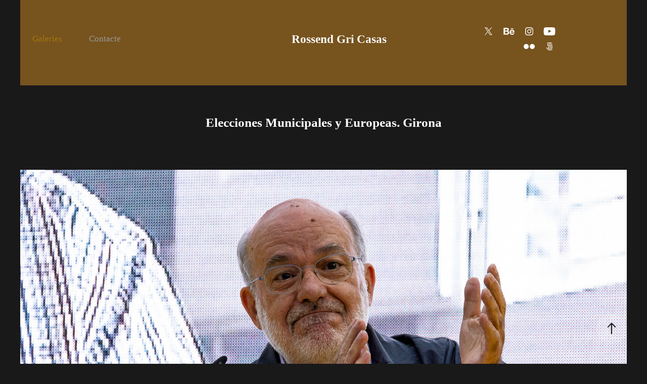

--- FILE ---
content_type: text/html; charset=utf-8
request_url: https://rossendgri28.myportfolio.com/elecciones-municipales-y-europeas-girona
body_size: 13743
content:
<!DOCTYPE HTML>
<html lang="en-US">
<head>
  <meta charset="UTF-8" />
  <meta name="viewport" content="width=device-width, initial-scale=1" />
      <meta name="keywords"  content="Girona,Catalonia,Fotografia" />
      <meta name="description"  content="Llum als ulls i força al braç - Joan Maragall" />
      <meta name="twitter:card"  content="summary_large_image" />
      <meta name="twitter:site"  content="@AdobePortfolio" />
      <meta  property="og:title" content="Rossend Gri  Casas - Elecciones Municipales y Europeas. Girona" />
      <meta  property="og:description" content="Llum als ulls i força al braç - Joan Maragall" />
      <meta  property="og:image" content="https://cdn.myportfolio.com/5c80612f78c3b1c8841cff35a1d484fb/1e98ebf1-c871-467d-b2f3-e5b80ef448bc_rwc_399x0x850x637x850.jpg?h=4e69005547e66f0136070c866b7d5574" />
        <link rel="icon" href="https://cdn.myportfolio.com/5c80612f78c3b1c8841cff35a1d484fb/89cea4b0-d46e-43de-b04f-e5bceb16bff0_carw_1x1x32.jpg?h=824ec74bebd17b5a533a25e9459d8e63" />
      <link rel="stylesheet" href="/dist/css/main.css" type="text/css" />
      <link rel="stylesheet" href="https://cdn.myportfolio.com/5c80612f78c3b1c8841cff35a1d484fb/717829a48b5fad64747b7bf2f577ae731768268288.css?h=359ebcf64a817e0fde7aa807576a0c92" type="text/css" />
    <link rel="canonical" href="https://rossendgri28.myportfolio.com/elecciones-municipales-y-europeas-girona" />
      <title>Rossend Gri  Casas - Elecciones Municipales y Europeas. Girona</title>
    <script type="text/javascript" src="//use.typekit.net/ik/[base64].js?cb=35f77bfb8b50944859ea3d3804e7194e7a3173fb" async onload="
    try {
      window.Typekit.load();
    } catch (e) {
      console.warn('Typekit not loaded.');
    }
    "></script>
</head>
  <body class="transition-enabled">  <div class='page-background-video page-background-video-with-panel'>
  </div>
  <div class="js-responsive-nav">
    <div class="responsive-nav has-social">
      <div class="responsive-nav__contents">
        <div class="close-responsive-click-area js-close-responsive-nav">
          <div class="close-responsive-button"></div>
        </div>
            <nav class="nav-container" data-hover-hint="nav" data-hover-hint-placement="bottom-start">
                <div class="gallery-title"><a href="/work" >Galeries</a></div>
      <div class="page-title">
        <a href="/contact" >Contacte</a>
      </div>
            </nav>
          <div class="social pf-nav-social" data-context="theme.nav" data-hover-hint="navSocialIcons" data-hover-hint-placement="bottom-start">
            <ul>
                    <li>
                      <a href="https://twitter.com/ROGRCA" target="_blank">
                        <svg xmlns="http://www.w3.org/2000/svg" xmlns:xlink="http://www.w3.org/1999/xlink" version="1.1" x="0px" y="0px" viewBox="-8 -3 35 24" xml:space="preserve" class="icon"><path d="M10.4 7.4 16.9 0h-1.5L9.7 6.4 5.2 0H0l6.8 9.7L0 17.4h1.5l5.9-6.8 4.7 6.8h5.2l-6.9-10ZM8.3 9.8l-.7-1-5.5-7.6h2.4l4.4 6.2.7 1 5.7 8h-2.4L8.3 9.8Z"/></svg>
                      </a>
                    </li>
                    <li>
                      <a href="https://www.behance.net/rossendgri737f" target="_blank">
                        <svg id="Layer_1" data-name="Layer 1" xmlns="http://www.w3.org/2000/svg" viewBox="0 0 30 24" class="icon"><path id="path-1" d="M18.83,14.38a2.78,2.78,0,0,0,.65,1.9,2.31,2.31,0,0,0,1.7.59,2.31,2.31,0,0,0,1.38-.41,1.79,1.79,0,0,0,.71-0.87h2.31a4.48,4.48,0,0,1-1.71,2.53,5,5,0,0,1-2.78.76,5.53,5.53,0,0,1-2-.37,4.34,4.34,0,0,1-1.55-1,4.77,4.77,0,0,1-1-1.63,6.29,6.29,0,0,1,0-4.13,4.83,4.83,0,0,1,1-1.64A4.64,4.64,0,0,1,19.09,9a4.86,4.86,0,0,1,2-.4A4.5,4.5,0,0,1,23.21,9a4.36,4.36,0,0,1,1.5,1.3,5.39,5.39,0,0,1,.84,1.86,7,7,0,0,1,.18,2.18h-6.9Zm3.67-3.24A1.94,1.94,0,0,0,21,10.6a2.26,2.26,0,0,0-1,.22,2,2,0,0,0-.66.54,1.94,1.94,0,0,0-.35.69,3.47,3.47,0,0,0-.12.65h4.29A2.75,2.75,0,0,0,22.5,11.14ZM18.29,6h5.36V7.35H18.29V6ZM13.89,17.7a4.4,4.4,0,0,1-1.51.7,6.44,6.44,0,0,1-1.73.22H4.24V5.12h6.24a7.7,7.7,0,0,1,1.73.17,3.67,3.67,0,0,1,1.33.56,2.6,2.6,0,0,1,.86,1,3.74,3.74,0,0,1,.3,1.58,3,3,0,0,1-.46,1.7,3.33,3.33,0,0,1-1.35,1.12,3.19,3.19,0,0,1,1.82,1.26,3.79,3.79,0,0,1,.59,2.17,3.79,3.79,0,0,1-.39,1.77A3.24,3.24,0,0,1,13.89,17.7ZM11.72,8.19a1.25,1.25,0,0,0-.45-0.47,1.88,1.88,0,0,0-.64-0.24,5.5,5.5,0,0,0-.76-0.05H7.16v3.16h3a2,2,0,0,0,1.28-.38A1.43,1.43,0,0,0,11.89,9,1.73,1.73,0,0,0,11.72,8.19ZM11.84,13a2.39,2.39,0,0,0-1.52-.45H7.16v3.73h3.11a3.61,3.61,0,0,0,.82-0.09A2,2,0,0,0,11.77,16a1.39,1.39,0,0,0,.47-0.54,1.85,1.85,0,0,0,.17-0.88A1.77,1.77,0,0,0,11.84,13Z"/></svg>
                      </a>
                    </li>
                    <li>
                      <a href="https://www.instagram.com/rossendgricasas/" target="_blank">
                        <svg version="1.1" id="Layer_1" xmlns="http://www.w3.org/2000/svg" xmlns:xlink="http://www.w3.org/1999/xlink" viewBox="0 0 30 24" style="enable-background:new 0 0 30 24;" xml:space="preserve" class="icon">
                        <g>
                          <path d="M15,5.4c2.1,0,2.4,0,3.2,0c0.8,0,1.2,0.2,1.5,0.3c0.4,0.1,0.6,0.3,0.9,0.6c0.3,0.3,0.5,0.5,0.6,0.9
                            c0.1,0.3,0.2,0.7,0.3,1.5c0,0.8,0,1.1,0,3.2s0,2.4,0,3.2c0,0.8-0.2,1.2-0.3,1.5c-0.1,0.4-0.3,0.6-0.6,0.9c-0.3,0.3-0.5,0.5-0.9,0.6
                            c-0.3,0.1-0.7,0.2-1.5,0.3c-0.8,0-1.1,0-3.2,0s-2.4,0-3.2,0c-0.8,0-1.2-0.2-1.5-0.3c-0.4-0.1-0.6-0.3-0.9-0.6
                            c-0.3-0.3-0.5-0.5-0.6-0.9c-0.1-0.3-0.2-0.7-0.3-1.5c0-0.8,0-1.1,0-3.2s0-2.4,0-3.2c0-0.8,0.2-1.2,0.3-1.5c0.1-0.4,0.3-0.6,0.6-0.9
                            c0.3-0.3,0.5-0.5,0.9-0.6c0.3-0.1,0.7-0.2,1.5-0.3C12.6,5.4,12.9,5.4,15,5.4 M15,4c-2.2,0-2.4,0-3.3,0c-0.9,0-1.4,0.2-1.9,0.4
                            c-0.5,0.2-1,0.5-1.4,0.9C7.9,5.8,7.6,6.2,7.4,6.8C7.2,7.3,7.1,7.9,7,8.7C7,9.6,7,9.8,7,12s0,2.4,0,3.3c0,0.9,0.2,1.4,0.4,1.9
                            c0.2,0.5,0.5,1,0.9,1.4c0.4,0.4,0.9,0.7,1.4,0.9c0.5,0.2,1.1,0.3,1.9,0.4c0.9,0,1.1,0,3.3,0s2.4,0,3.3,0c0.9,0,1.4-0.2,1.9-0.4
                            c0.5-0.2,1-0.5,1.4-0.9c0.4-0.4,0.7-0.9,0.9-1.4c0.2-0.5,0.3-1.1,0.4-1.9c0-0.9,0-1.1,0-3.3s0-2.4,0-3.3c0-0.9-0.2-1.4-0.4-1.9
                            c-0.2-0.5-0.5-1-0.9-1.4c-0.4-0.4-0.9-0.7-1.4-0.9c-0.5-0.2-1.1-0.3-1.9-0.4C17.4,4,17.2,4,15,4L15,4L15,4z"/>
                          <path d="M15,7.9c-2.3,0-4.1,1.8-4.1,4.1s1.8,4.1,4.1,4.1s4.1-1.8,4.1-4.1S17.3,7.9,15,7.9L15,7.9z M15,14.7c-1.5,0-2.7-1.2-2.7-2.7
                            c0-1.5,1.2-2.7,2.7-2.7s2.7,1.2,2.7,2.7C17.7,13.5,16.5,14.7,15,14.7L15,14.7z"/>
                          <path d="M20.2,7.7c0,0.5-0.4,1-1,1s-1-0.4-1-1s0.4-1,1-1S20.2,7.2,20.2,7.7L20.2,7.7z"/>
                        </g>
                        </svg>
                      </a>
                    </li>
                    <li>
                      <a href="https://www.youtube.com/user/rossendgri" target="_blank">
                        <svg xmlns="http://www.w3.org/2000/svg" xmlns:xlink="http://www.w3.org/1999/xlink" version="1.1" id="Layer_1" viewBox="0 0 30 24" xml:space="preserve" class="icon"><path d="M26.15 16.54c0 0-0.22 1.57-0.9 2.26c-0.87 0.91-1.84 0.91-2.28 0.96C19.78 20 15 20 15 20 s-5.91-0.05-7.74-0.23c-0.51-0.09-1.64-0.07-2.51-0.97c-0.68-0.69-0.91-2.26-0.91-2.26s-0.23-1.84-0.23-3.68v-1.73 c0-1.84 0.23-3.68 0.23-3.68s0.22-1.57 0.91-2.26c0.87-0.91 1.83-0.91 2.28-0.96C10.22 4 15 4 15 4H15c0 0 4.8 0 8 0.2 c0.44 0.1 1.4 0.1 2.3 0.96c0.68 0.7 0.9 2.3 0.9 2.26s0.23 1.8 0.2 3.68v1.73C26.38 14.7 26.1 16.5 26.1 16.54z M12.65 8.56l0 6.39l6.15-3.18L12.65 8.56z"/></svg>
                      </a>
                    </li>
                    <li>
                      <a href="https://www.flickr.com/photos/rossendgricasas/" target="_blank">
                        <svg version="1.1" id="Layer_1" xmlns="http://www.w3.org/2000/svg" xmlns:xlink="http://www.w3.org/1999/xlink" viewBox="0 0 30 24" style="enable-background:new 0 0 30 24;" xml:space="preserve" class="icon"><circle cx="9" cy="12" r="5"/><circle cx="21" cy="12" r="5"/></svg>
                      </a>
                    </li>
                    <li>
                      <a href="https://500px.com/p/rossendgricasas2?view=photos" target="_blank">
                        <svg version="1.1" id="Layer_1" xmlns="http://www.w3.org/2000/svg" xmlns:xlink="http://www.w3.org/1999/xlink" x="0px" y="0px" viewBox="0 0 30 24" style="enable-background:new 0 0 30 24;" xml:space="preserve" class="icon">
                        <path d="M11,14.5c0,0,0.1,0.2,0.1,0.4c0.3,0.6,0.6,1.2,1.1,1.7c0.5,0.5,1,0.9,1.7,1.1c0.6,0.3,1.3,0.4,2,0.4c0.7,0,1.4-0.1,2-0.4
                          c0.6-0.3,1.2-0.6,1.7-1.1c0.5-0.5,0.9-1,1.1-1.7c0.3-0.6,0.4-1.3,0.4-2c0-0.7-0.1-1.4-0.4-2c-0.3-0.6-0.6-1.2-1.1-1.7
                          c-0.5-0.5-1-0.9-1.7-1.1c-0.6-0.3-1.3-0.4-2-0.4c-0.7,0-1.4,0.1-2.1,0.4c-0.5,0.2-1.4,0.8-1.9,1.3l0,0V5l7.2,0
                          c0.3,0,0.3-0.4,0.3-0.5c0-0.1,0-0.5-0.3-0.5l-7.8,0C11.2,4,11,4.2,11,4.3v6.1c0,0.2,0.2,0.3,0.5,0.4c0.4,0.1,0.5,0,0.7-0.2l0,0
                          c0.2-0.2,0.7-0.8,0.7-0.8c0.8-0.8,1.9-1.3,3-1.3c1.1,0,2.2,0.4,3,1.3c0.8,0.8,1.3,1.9,1.3,3c0,1.1-0.4,2.2-1.2,3
                          c-0.8,0.8-1.9,1.3-3,1.3c-0.8,0-1.5-0.2-2.2-0.6l0-3.7c0-0.5,0.2-1,0.6-1.4c0.4-0.5,1-0.7,1.6-0.7c0.6,0,1.2,0.2,1.6,0.6
                          c0.4,0.4,0.6,0.9,0.6,1.5c0,1.2-1,2.2-2.2,2.2c-0.2,0-0.7-0.1-0.7-0.1c-0.2-0.1-0.4,0.3-0.4,0.4c-0.1,0.4,0.1,0.5,0.1,0.5
                          c0.4,0.1,0.7,0.1,1,0.1c1.7,0,3.2-1.4,3.2-3.2c0-1.7-1.4-3.1-3.2-3.1c-0.9,0-1.7,0.3-2.3,0.9c-0.6,0.6-0.9,1.3-0.9,2.1l0,0
                          c0,0.1,0,2.3,0,3l0,0c-0.3-0.4-0.7-0.9-0.9-1.5c-0.1-0.2-0.3-0.2-0.5-0.1C11.2,14.2,10.9,14.3,11,14.5L11,14.5z M14.7,13.6
                          c0,0.1,0.1,0.2,0.2,0.3l0,0c0.1,0.1,0.2,0.1,0.3,0.1c0.1,0,0.1,0,0.1,0c0,0,0.5-0.5,0.6-0.6l0.6,0.6c0.1,0.1,0.1,0.1,0.2,0.1
                          c0.1,0,0.2-0.1,0.3-0.2c0.2-0.2,0.1-0.4,0.1-0.4l-0.6-0.6l0.6-0.6c0.1-0.1,0-0.3-0.1-0.4c-0.2-0.2-0.3-0.2-0.4-0.1l-0.6,0.6
                          l-0.6-0.6c0,0-0.1,0-0.1,0c-0.1,0-0.2,0.1-0.3,0.2c-0.2,0.2-0.2,0.3-0.1,0.4l0.6,0.6l-0.6,0.6C14.7,13.5,14.7,13.6,14.7,13.6z
                           M16,5.7c-0.9,0-1.9,0.2-2.7,0.5c-0.1,0-0.1,0.1-0.1,0.2c0,0.1,0,0.2,0.1,0.3c0,0.1,0.2,0.4,0.4,0.3c0.8-0.3,1.6-0.4,2.3-0.4
                          c0.9,0,1.7,0.2,2.5,0.5c0.6,0.3,1.2,0.6,1.8,1.2c0,0,0.1,0.1,0.1,0.1c0.1,0,0.2-0.1,0.3-0.2C20.9,8,21,7.8,20.9,7.6
                          c-0.6-0.6-1.3-1-2.1-1.4C17.9,5.9,16.9,5.7,16,5.7z M21,17.3L21,17.3c-0.1-0.1-0.2-0.2-0.3-0.2c-0.1,0-0.2,0-0.2,0.1l-0.1,0.1
                          c-0.6,0.6-1.3,1-2,1.4c-0.8,0.3-1.6,0.5-2.5,0.5c-0.9,0-1.7-0.2-2.5-0.5c-0.8-0.3-1.4-0.8-2-1.4c-0.6-0.6-1.1-1.3-1.4-2
                          c-0.3-0.7-0.4-1.2-0.4-1.4c0,0,0,0,0,0c0-0.2-0.2-0.2-0.5-0.2c-0.1,0-0.5,0.1-0.4,0.3l0,0C8.9,14.5,9,15,9.3,15.6
                          c0.4,0.9,0.9,1.6,1.6,2.3c0.7,0.7,1.4,1.2,2.3,1.6C14,19.8,15,20,16,20c1,0,1.9-0.2,2.8-0.6c0.9-0.4,1.6-0.9,2.3-1.6
                          c0,0,0,0,0.1-0.1C21.2,17.7,21.3,17.6,21,17.3z"/>
                        </svg>
                      </a>
                    </li>
            </ul>
          </div>
      </div>
    </div>
  </div>
  <div class="site-wrap cfix">
    <div class="site-container">
      <div class="site-content e2e-site-content">
          <header class="site-header js-site-header " data-context="theme.nav" data-hover-hint="nav" data-hover-hint-placement="top-start">
              <nav class="nav-container" data-hover-hint="nav" data-hover-hint-placement="bottom-start">
                <div class="gallery-title"><a href="/work" >Galeries</a></div>
      <div class="page-title">
        <a href="/contact" >Contacte</a>
      </div>
              </nav>
              <div class="logo-wrap" data-context="theme.logo.header" data-hover-hint="logo" data-hover-hint-placement="bottom-start">
                <div class="logo e2e-site-logo-text logo-text  ">
                    <a href="/contact" class="preserve-whitespace">Rossend Gri Casas</a>

                </div>
              </div>
              <div class="social pf-nav-social" data-context="theme.nav" data-hover-hint="navSocialIcons" data-hover-hint-placement="bottom-start">
                <ul>
                        <li>
                          <a href="https://twitter.com/ROGRCA" target="_blank">
                            <svg xmlns="http://www.w3.org/2000/svg" xmlns:xlink="http://www.w3.org/1999/xlink" version="1.1" x="0px" y="0px" viewBox="-8 -3 35 24" xml:space="preserve" class="icon"><path d="M10.4 7.4 16.9 0h-1.5L9.7 6.4 5.2 0H0l6.8 9.7L0 17.4h1.5l5.9-6.8 4.7 6.8h5.2l-6.9-10ZM8.3 9.8l-.7-1-5.5-7.6h2.4l4.4 6.2.7 1 5.7 8h-2.4L8.3 9.8Z"/></svg>
                          </a>
                        </li>
                        <li>
                          <a href="https://www.behance.net/rossendgri737f" target="_blank">
                            <svg id="Layer_1" data-name="Layer 1" xmlns="http://www.w3.org/2000/svg" viewBox="0 0 30 24" class="icon"><path id="path-1" d="M18.83,14.38a2.78,2.78,0,0,0,.65,1.9,2.31,2.31,0,0,0,1.7.59,2.31,2.31,0,0,0,1.38-.41,1.79,1.79,0,0,0,.71-0.87h2.31a4.48,4.48,0,0,1-1.71,2.53,5,5,0,0,1-2.78.76,5.53,5.53,0,0,1-2-.37,4.34,4.34,0,0,1-1.55-1,4.77,4.77,0,0,1-1-1.63,6.29,6.29,0,0,1,0-4.13,4.83,4.83,0,0,1,1-1.64A4.64,4.64,0,0,1,19.09,9a4.86,4.86,0,0,1,2-.4A4.5,4.5,0,0,1,23.21,9a4.36,4.36,0,0,1,1.5,1.3,5.39,5.39,0,0,1,.84,1.86,7,7,0,0,1,.18,2.18h-6.9Zm3.67-3.24A1.94,1.94,0,0,0,21,10.6a2.26,2.26,0,0,0-1,.22,2,2,0,0,0-.66.54,1.94,1.94,0,0,0-.35.69,3.47,3.47,0,0,0-.12.65h4.29A2.75,2.75,0,0,0,22.5,11.14ZM18.29,6h5.36V7.35H18.29V6ZM13.89,17.7a4.4,4.4,0,0,1-1.51.7,6.44,6.44,0,0,1-1.73.22H4.24V5.12h6.24a7.7,7.7,0,0,1,1.73.17,3.67,3.67,0,0,1,1.33.56,2.6,2.6,0,0,1,.86,1,3.74,3.74,0,0,1,.3,1.58,3,3,0,0,1-.46,1.7,3.33,3.33,0,0,1-1.35,1.12,3.19,3.19,0,0,1,1.82,1.26,3.79,3.79,0,0,1,.59,2.17,3.79,3.79,0,0,1-.39,1.77A3.24,3.24,0,0,1,13.89,17.7ZM11.72,8.19a1.25,1.25,0,0,0-.45-0.47,1.88,1.88,0,0,0-.64-0.24,5.5,5.5,0,0,0-.76-0.05H7.16v3.16h3a2,2,0,0,0,1.28-.38A1.43,1.43,0,0,0,11.89,9,1.73,1.73,0,0,0,11.72,8.19ZM11.84,13a2.39,2.39,0,0,0-1.52-.45H7.16v3.73h3.11a3.61,3.61,0,0,0,.82-0.09A2,2,0,0,0,11.77,16a1.39,1.39,0,0,0,.47-0.54,1.85,1.85,0,0,0,.17-0.88A1.77,1.77,0,0,0,11.84,13Z"/></svg>
                          </a>
                        </li>
                        <li>
                          <a href="https://www.instagram.com/rossendgricasas/" target="_blank">
                            <svg version="1.1" id="Layer_1" xmlns="http://www.w3.org/2000/svg" xmlns:xlink="http://www.w3.org/1999/xlink" viewBox="0 0 30 24" style="enable-background:new 0 0 30 24;" xml:space="preserve" class="icon">
                            <g>
                              <path d="M15,5.4c2.1,0,2.4,0,3.2,0c0.8,0,1.2,0.2,1.5,0.3c0.4,0.1,0.6,0.3,0.9,0.6c0.3,0.3,0.5,0.5,0.6,0.9
                                c0.1,0.3,0.2,0.7,0.3,1.5c0,0.8,0,1.1,0,3.2s0,2.4,0,3.2c0,0.8-0.2,1.2-0.3,1.5c-0.1,0.4-0.3,0.6-0.6,0.9c-0.3,0.3-0.5,0.5-0.9,0.6
                                c-0.3,0.1-0.7,0.2-1.5,0.3c-0.8,0-1.1,0-3.2,0s-2.4,0-3.2,0c-0.8,0-1.2-0.2-1.5-0.3c-0.4-0.1-0.6-0.3-0.9-0.6
                                c-0.3-0.3-0.5-0.5-0.6-0.9c-0.1-0.3-0.2-0.7-0.3-1.5c0-0.8,0-1.1,0-3.2s0-2.4,0-3.2c0-0.8,0.2-1.2,0.3-1.5c0.1-0.4,0.3-0.6,0.6-0.9
                                c0.3-0.3,0.5-0.5,0.9-0.6c0.3-0.1,0.7-0.2,1.5-0.3C12.6,5.4,12.9,5.4,15,5.4 M15,4c-2.2,0-2.4,0-3.3,0c-0.9,0-1.4,0.2-1.9,0.4
                                c-0.5,0.2-1,0.5-1.4,0.9C7.9,5.8,7.6,6.2,7.4,6.8C7.2,7.3,7.1,7.9,7,8.7C7,9.6,7,9.8,7,12s0,2.4,0,3.3c0,0.9,0.2,1.4,0.4,1.9
                                c0.2,0.5,0.5,1,0.9,1.4c0.4,0.4,0.9,0.7,1.4,0.9c0.5,0.2,1.1,0.3,1.9,0.4c0.9,0,1.1,0,3.3,0s2.4,0,3.3,0c0.9,0,1.4-0.2,1.9-0.4
                                c0.5-0.2,1-0.5,1.4-0.9c0.4-0.4,0.7-0.9,0.9-1.4c0.2-0.5,0.3-1.1,0.4-1.9c0-0.9,0-1.1,0-3.3s0-2.4,0-3.3c0-0.9-0.2-1.4-0.4-1.9
                                c-0.2-0.5-0.5-1-0.9-1.4c-0.4-0.4-0.9-0.7-1.4-0.9c-0.5-0.2-1.1-0.3-1.9-0.4C17.4,4,17.2,4,15,4L15,4L15,4z"/>
                              <path d="M15,7.9c-2.3,0-4.1,1.8-4.1,4.1s1.8,4.1,4.1,4.1s4.1-1.8,4.1-4.1S17.3,7.9,15,7.9L15,7.9z M15,14.7c-1.5,0-2.7-1.2-2.7-2.7
                                c0-1.5,1.2-2.7,2.7-2.7s2.7,1.2,2.7,2.7C17.7,13.5,16.5,14.7,15,14.7L15,14.7z"/>
                              <path d="M20.2,7.7c0,0.5-0.4,1-1,1s-1-0.4-1-1s0.4-1,1-1S20.2,7.2,20.2,7.7L20.2,7.7z"/>
                            </g>
                            </svg>
                          </a>
                        </li>
                        <li>
                          <a href="https://www.youtube.com/user/rossendgri" target="_blank">
                            <svg xmlns="http://www.w3.org/2000/svg" xmlns:xlink="http://www.w3.org/1999/xlink" version="1.1" id="Layer_1" viewBox="0 0 30 24" xml:space="preserve" class="icon"><path d="M26.15 16.54c0 0-0.22 1.57-0.9 2.26c-0.87 0.91-1.84 0.91-2.28 0.96C19.78 20 15 20 15 20 s-5.91-0.05-7.74-0.23c-0.51-0.09-1.64-0.07-2.51-0.97c-0.68-0.69-0.91-2.26-0.91-2.26s-0.23-1.84-0.23-3.68v-1.73 c0-1.84 0.23-3.68 0.23-3.68s0.22-1.57 0.91-2.26c0.87-0.91 1.83-0.91 2.28-0.96C10.22 4 15 4 15 4H15c0 0 4.8 0 8 0.2 c0.44 0.1 1.4 0.1 2.3 0.96c0.68 0.7 0.9 2.3 0.9 2.26s0.23 1.8 0.2 3.68v1.73C26.38 14.7 26.1 16.5 26.1 16.54z M12.65 8.56l0 6.39l6.15-3.18L12.65 8.56z"/></svg>
                          </a>
                        </li>
                        <li>
                          <a href="https://www.flickr.com/photos/rossendgricasas/" target="_blank">
                            <svg version="1.1" id="Layer_1" xmlns="http://www.w3.org/2000/svg" xmlns:xlink="http://www.w3.org/1999/xlink" viewBox="0 0 30 24" style="enable-background:new 0 0 30 24;" xml:space="preserve" class="icon"><circle cx="9" cy="12" r="5"/><circle cx="21" cy="12" r="5"/></svg>
                          </a>
                        </li>
                        <li>
                          <a href="https://500px.com/p/rossendgricasas2?view=photos" target="_blank">
                            <svg version="1.1" id="Layer_1" xmlns="http://www.w3.org/2000/svg" xmlns:xlink="http://www.w3.org/1999/xlink" x="0px" y="0px" viewBox="0 0 30 24" style="enable-background:new 0 0 30 24;" xml:space="preserve" class="icon">
                            <path d="M11,14.5c0,0,0.1,0.2,0.1,0.4c0.3,0.6,0.6,1.2,1.1,1.7c0.5,0.5,1,0.9,1.7,1.1c0.6,0.3,1.3,0.4,2,0.4c0.7,0,1.4-0.1,2-0.4
                              c0.6-0.3,1.2-0.6,1.7-1.1c0.5-0.5,0.9-1,1.1-1.7c0.3-0.6,0.4-1.3,0.4-2c0-0.7-0.1-1.4-0.4-2c-0.3-0.6-0.6-1.2-1.1-1.7
                              c-0.5-0.5-1-0.9-1.7-1.1c-0.6-0.3-1.3-0.4-2-0.4c-0.7,0-1.4,0.1-2.1,0.4c-0.5,0.2-1.4,0.8-1.9,1.3l0,0V5l7.2,0
                              c0.3,0,0.3-0.4,0.3-0.5c0-0.1,0-0.5-0.3-0.5l-7.8,0C11.2,4,11,4.2,11,4.3v6.1c0,0.2,0.2,0.3,0.5,0.4c0.4,0.1,0.5,0,0.7-0.2l0,0
                              c0.2-0.2,0.7-0.8,0.7-0.8c0.8-0.8,1.9-1.3,3-1.3c1.1,0,2.2,0.4,3,1.3c0.8,0.8,1.3,1.9,1.3,3c0,1.1-0.4,2.2-1.2,3
                              c-0.8,0.8-1.9,1.3-3,1.3c-0.8,0-1.5-0.2-2.2-0.6l0-3.7c0-0.5,0.2-1,0.6-1.4c0.4-0.5,1-0.7,1.6-0.7c0.6,0,1.2,0.2,1.6,0.6
                              c0.4,0.4,0.6,0.9,0.6,1.5c0,1.2-1,2.2-2.2,2.2c-0.2,0-0.7-0.1-0.7-0.1c-0.2-0.1-0.4,0.3-0.4,0.4c-0.1,0.4,0.1,0.5,0.1,0.5
                              c0.4,0.1,0.7,0.1,1,0.1c1.7,0,3.2-1.4,3.2-3.2c0-1.7-1.4-3.1-3.2-3.1c-0.9,0-1.7,0.3-2.3,0.9c-0.6,0.6-0.9,1.3-0.9,2.1l0,0
                              c0,0.1,0,2.3,0,3l0,0c-0.3-0.4-0.7-0.9-0.9-1.5c-0.1-0.2-0.3-0.2-0.5-0.1C11.2,14.2,10.9,14.3,11,14.5L11,14.5z M14.7,13.6
                              c0,0.1,0.1,0.2,0.2,0.3l0,0c0.1,0.1,0.2,0.1,0.3,0.1c0.1,0,0.1,0,0.1,0c0,0,0.5-0.5,0.6-0.6l0.6,0.6c0.1,0.1,0.1,0.1,0.2,0.1
                              c0.1,0,0.2-0.1,0.3-0.2c0.2-0.2,0.1-0.4,0.1-0.4l-0.6-0.6l0.6-0.6c0.1-0.1,0-0.3-0.1-0.4c-0.2-0.2-0.3-0.2-0.4-0.1l-0.6,0.6
                              l-0.6-0.6c0,0-0.1,0-0.1,0c-0.1,0-0.2,0.1-0.3,0.2c-0.2,0.2-0.2,0.3-0.1,0.4l0.6,0.6l-0.6,0.6C14.7,13.5,14.7,13.6,14.7,13.6z
                               M16,5.7c-0.9,0-1.9,0.2-2.7,0.5c-0.1,0-0.1,0.1-0.1,0.2c0,0.1,0,0.2,0.1,0.3c0,0.1,0.2,0.4,0.4,0.3c0.8-0.3,1.6-0.4,2.3-0.4
                              c0.9,0,1.7,0.2,2.5,0.5c0.6,0.3,1.2,0.6,1.8,1.2c0,0,0.1,0.1,0.1,0.1c0.1,0,0.2-0.1,0.3-0.2C20.9,8,21,7.8,20.9,7.6
                              c-0.6-0.6-1.3-1-2.1-1.4C17.9,5.9,16.9,5.7,16,5.7z M21,17.3L21,17.3c-0.1-0.1-0.2-0.2-0.3-0.2c-0.1,0-0.2,0-0.2,0.1l-0.1,0.1
                              c-0.6,0.6-1.3,1-2,1.4c-0.8,0.3-1.6,0.5-2.5,0.5c-0.9,0-1.7-0.2-2.5-0.5c-0.8-0.3-1.4-0.8-2-1.4c-0.6-0.6-1.1-1.3-1.4-2
                              c-0.3-0.7-0.4-1.2-0.4-1.4c0,0,0,0,0,0c0-0.2-0.2-0.2-0.5-0.2c-0.1,0-0.5,0.1-0.4,0.3l0,0C8.9,14.5,9,15,9.3,15.6
                              c0.4,0.9,0.9,1.6,1.6,2.3c0.7,0.7,1.4,1.2,2.3,1.6C14,19.8,15,20,16,20c1,0,1.9-0.2,2.8-0.6c0.9-0.4,1.6-0.9,2.3-1.6
                              c0,0,0,0,0.1-0.1C21.2,17.7,21.3,17.6,21,17.3z"/>
                            </svg>
                          </a>
                        </li>
                </ul>
              </div>
              <div class="hamburger-click-area js-hamburger">
                <div class="hamburger">
                  <i></i>
                  <i></i>
                  <i></i>
                </div>
              </div>
          </header>
        <main>
  <div class="page-container js-site-wrap" data-context="page.page.container" data-hover-hint="pageContainer">
    <section class="page standard-modules">
        <header class="page-header content" data-context="pages" data-identity="id:p5cdc558ab045c08c0a439f78eae312ad5c4526b2ea8aad2f9b0e1" data-hover-hint="pageHeader" data-hover-hint-id="p5cdc558ab045c08c0a439f78eae312ad5c4526b2ea8aad2f9b0e1">
            <h1 class="title preserve-whitespace e2e-site-logo-text">Elecciones Municipales y Europeas. Girona</h1>
            <p class="description"></p>
        </header>
      <div class="page-content js-page-content" data-context="pages" data-identity="id:p5cdc558ab045c08c0a439f78eae312ad5c4526b2ea8aad2f9b0e1">
        <div id="project-canvas" class="js-project-modules modules content">
          <div id="project-modules">
              
              <div class="project-module module image project-module-image js-js-project-module" >

  

  
     <div class="js-lightbox" data-src="https://cdn.myportfolio.com/5c80612f78c3b1c8841cff35a1d484fb/3537a150-d546-43ec-aa68-064e816d31d0.jpg?h=036afb351fd7b9968ef5d95a5818ff58">
           <img
             class="js-lazy e2e-site-project-module-image"
             src="[data-uri]"
             data-src="https://cdn.myportfolio.com/5c80612f78c3b1c8841cff35a1d484fb/3537a150-d546-43ec-aa68-064e816d31d0_rw_1920.jpg?h=0df2ab413abdd8e8fcb3571fcfa758ea"
             data-srcset="https://cdn.myportfolio.com/5c80612f78c3b1c8841cff35a1d484fb/3537a150-d546-43ec-aa68-064e816d31d0_rw_600.jpg?h=67b8293502e960c36aa6e025cde5caf5 600w,https://cdn.myportfolio.com/5c80612f78c3b1c8841cff35a1d484fb/3537a150-d546-43ec-aa68-064e816d31d0_rw_1200.jpg?h=79e4d038efea7f92136c18dd527d55be 1200w,https://cdn.myportfolio.com/5c80612f78c3b1c8841cff35a1d484fb/3537a150-d546-43ec-aa68-064e816d31d0_rw_1920.jpg?h=0df2ab413abdd8e8fcb3571fcfa758ea 1500w,"
             data-sizes="(max-width: 1500px) 100vw, 1500px"
             width="1500"
             height="0"
             style="padding-bottom: 66.67%; background: rgba(0, 0, 0, 0.03)"
             
           >
     </div>
  

</div>

              
              
              
              
              
              
              
              
              
              <div class="project-module module image project-module-image js-js-project-module" >

  

  
     <div class="js-lightbox" data-src="https://cdn.myportfolio.com/5c80612f78c3b1c8841cff35a1d484fb/dda04d18-7b79-400b-85fe-702609ae1cd7.jpg?h=cfaa9557094b22151b636eb627419532">
           <img
             class="js-lazy e2e-site-project-module-image"
             src="[data-uri]"
             data-src="https://cdn.myportfolio.com/5c80612f78c3b1c8841cff35a1d484fb/dda04d18-7b79-400b-85fe-702609ae1cd7_rw_1920.jpg?h=496c31fc42608e169811d74d6b39fc3d"
             data-srcset="https://cdn.myportfolio.com/5c80612f78c3b1c8841cff35a1d484fb/dda04d18-7b79-400b-85fe-702609ae1cd7_rw_600.jpg?h=ec95419d688ad8ba187a9e7176402736 600w,https://cdn.myportfolio.com/5c80612f78c3b1c8841cff35a1d484fb/dda04d18-7b79-400b-85fe-702609ae1cd7_rw_1200.jpg?h=c5bc415c56a2ac794150b0ed6a97b72f 1200w,https://cdn.myportfolio.com/5c80612f78c3b1c8841cff35a1d484fb/dda04d18-7b79-400b-85fe-702609ae1cd7_rw_1920.jpg?h=496c31fc42608e169811d74d6b39fc3d 1500w,"
             data-sizes="(max-width: 1500px) 100vw, 1500px"
             width="1500"
             height="0"
             style="padding-bottom: 66.67%; background: rgba(0, 0, 0, 0.03)"
             
           >
     </div>
  

</div>

              
              
              
              
              
              
              
              
              
              <div class="project-module module image project-module-image js-js-project-module" >

  

  
     <div class="js-lightbox" data-src="https://cdn.myportfolio.com/5c80612f78c3b1c8841cff35a1d484fb/b33d117d-c4cc-4f46-90e5-27c29f6edd55.jpg?h=526e43790d20672b84a61b401eb79354">
           <img
             class="js-lazy e2e-site-project-module-image"
             src="[data-uri]"
             data-src="https://cdn.myportfolio.com/5c80612f78c3b1c8841cff35a1d484fb/b33d117d-c4cc-4f46-90e5-27c29f6edd55_rw_1920.jpg?h=fa54dcc0ae754377b275c5ae738509e4"
             data-srcset="https://cdn.myportfolio.com/5c80612f78c3b1c8841cff35a1d484fb/b33d117d-c4cc-4f46-90e5-27c29f6edd55_rw_600.jpg?h=a83ac10ead275fc016c9f9346e5a1ccb 600w,https://cdn.myportfolio.com/5c80612f78c3b1c8841cff35a1d484fb/b33d117d-c4cc-4f46-90e5-27c29f6edd55_rw_1200.jpg?h=1184abe5478fbbe45569be4cb8492d76 1200w,https://cdn.myportfolio.com/5c80612f78c3b1c8841cff35a1d484fb/b33d117d-c4cc-4f46-90e5-27c29f6edd55_rw_1920.jpg?h=fa54dcc0ae754377b275c5ae738509e4 1500w,"
             data-sizes="(max-width: 1500px) 100vw, 1500px"
             width="1500"
             height="0"
             style="padding-bottom: 66.67%; background: rgba(0, 0, 0, 0.03)"
             
           >
     </div>
  

</div>

              
              
              
              
              
              
              
              
              
              <div class="project-module module image project-module-image js-js-project-module" >

  

  
     <div class="js-lightbox" data-src="https://cdn.myportfolio.com/5c80612f78c3b1c8841cff35a1d484fb/7a64ed6d-d119-4f2f-ac68-fbb8baa0ca31.jpg?h=c18a7854d95ada97e7ea90ff21012d96">
           <img
             class="js-lazy e2e-site-project-module-image"
             src="[data-uri]"
             data-src="https://cdn.myportfolio.com/5c80612f78c3b1c8841cff35a1d484fb/7a64ed6d-d119-4f2f-ac68-fbb8baa0ca31_rw_1920.jpg?h=938f6f3b0b7b33c017796c8e87801e57"
             data-srcset="https://cdn.myportfolio.com/5c80612f78c3b1c8841cff35a1d484fb/7a64ed6d-d119-4f2f-ac68-fbb8baa0ca31_rw_600.jpg?h=39f52924aa7a6ed8e36b3827f2425319 600w,https://cdn.myportfolio.com/5c80612f78c3b1c8841cff35a1d484fb/7a64ed6d-d119-4f2f-ac68-fbb8baa0ca31_rw_1200.jpg?h=681d8acf29da45a4029ff3f664d5f931 1200w,https://cdn.myportfolio.com/5c80612f78c3b1c8841cff35a1d484fb/7a64ed6d-d119-4f2f-ac68-fbb8baa0ca31_rw_1920.jpg?h=938f6f3b0b7b33c017796c8e87801e57 1500w,"
             data-sizes="(max-width: 1500px) 100vw, 1500px"
             width="1500"
             height="0"
             style="padding-bottom: 66.67%; background: rgba(0, 0, 0, 0.03)"
             
           >
     </div>
  

</div>

              
              
              
              
              
              
              
              
              
              <div class="project-module module image project-module-image js-js-project-module" >

  

  
     <div class="js-lightbox" data-src="https://cdn.myportfolio.com/5c80612f78c3b1c8841cff35a1d484fb/d7d6aefd-286e-4390-a52d-756013feb9af.jpg?h=2c34f3e490b56d37c6551bf1fec04761">
           <img
             class="js-lazy e2e-site-project-module-image"
             src="[data-uri]"
             data-src="https://cdn.myportfolio.com/5c80612f78c3b1c8841cff35a1d484fb/d7d6aefd-286e-4390-a52d-756013feb9af_rw_1920.jpg?h=fc391c6505a0951906a2cc3cf435d49e"
             data-srcset="https://cdn.myportfolio.com/5c80612f78c3b1c8841cff35a1d484fb/d7d6aefd-286e-4390-a52d-756013feb9af_rw_600.jpg?h=e5c82eb33f373abe49d5ace4ca983165 600w,https://cdn.myportfolio.com/5c80612f78c3b1c8841cff35a1d484fb/d7d6aefd-286e-4390-a52d-756013feb9af_rw_1200.jpg?h=1a7f47b6d8aff06ac7e322470eb6012b 1200w,https://cdn.myportfolio.com/5c80612f78c3b1c8841cff35a1d484fb/d7d6aefd-286e-4390-a52d-756013feb9af_rw_1920.jpg?h=fc391c6505a0951906a2cc3cf435d49e 1500w,"
             data-sizes="(max-width: 1500px) 100vw, 1500px"
             width="1500"
             height="0"
             style="padding-bottom: 66.67%; background: rgba(0, 0, 0, 0.03)"
             
           >
     </div>
  

</div>

              
              
              
              
              
              
              
              
              
              <div class="project-module module image project-module-image js-js-project-module" >

  

  
     <div class="js-lightbox" data-src="https://cdn.myportfolio.com/5c80612f78c3b1c8841cff35a1d484fb/20c92e30-6608-46e5-b530-079641073dce.jpg?h=b9c06b1d15ab17f19574c2ce98bce36c">
           <img
             class="js-lazy e2e-site-project-module-image"
             src="[data-uri]"
             data-src="https://cdn.myportfolio.com/5c80612f78c3b1c8841cff35a1d484fb/20c92e30-6608-46e5-b530-079641073dce_rw_1920.jpg?h=6dd2150e737337e9be820744341ea536"
             data-srcset="https://cdn.myportfolio.com/5c80612f78c3b1c8841cff35a1d484fb/20c92e30-6608-46e5-b530-079641073dce_rw_600.jpg?h=7533e8047f071a3a85e89dcc4f354b5d 600w,https://cdn.myportfolio.com/5c80612f78c3b1c8841cff35a1d484fb/20c92e30-6608-46e5-b530-079641073dce_rw_1200.jpg?h=80f786a51b253940209ab1dd15ed6a85 1200w,https://cdn.myportfolio.com/5c80612f78c3b1c8841cff35a1d484fb/20c92e30-6608-46e5-b530-079641073dce_rw_1920.jpg?h=6dd2150e737337e9be820744341ea536 1500w,"
             data-sizes="(max-width: 1500px) 100vw, 1500px"
             width="1500"
             height="0"
             style="padding-bottom: 66.67%; background: rgba(0, 0, 0, 0.03)"
             
           >
     </div>
  

</div>

              
              
              
              
              
              
              
              
              
              <div class="project-module module image project-module-image js-js-project-module" >

  

  
     <div class="js-lightbox" data-src="https://cdn.myportfolio.com/5c80612f78c3b1c8841cff35a1d484fb/981a1c93-37d1-44ee-8de3-08996b66bad6.jpg?h=7dc0176c79a3bcc8baef68dcb09e80d9">
           <img
             class="js-lazy e2e-site-project-module-image"
             src="[data-uri]"
             data-src="https://cdn.myportfolio.com/5c80612f78c3b1c8841cff35a1d484fb/981a1c93-37d1-44ee-8de3-08996b66bad6_rw_1920.jpg?h=ec9879697436cc17c87946b2c7e84edc"
             data-srcset="https://cdn.myportfolio.com/5c80612f78c3b1c8841cff35a1d484fb/981a1c93-37d1-44ee-8de3-08996b66bad6_rw_600.jpg?h=37e613edef6269164fa85ddbd955f963 600w,https://cdn.myportfolio.com/5c80612f78c3b1c8841cff35a1d484fb/981a1c93-37d1-44ee-8de3-08996b66bad6_rw_1200.jpg?h=7db330d084a329281f4830208ec441eb 1200w,https://cdn.myportfolio.com/5c80612f78c3b1c8841cff35a1d484fb/981a1c93-37d1-44ee-8de3-08996b66bad6_rw_1920.jpg?h=ec9879697436cc17c87946b2c7e84edc 1500w,"
             data-sizes="(max-width: 1500px) 100vw, 1500px"
             width="1500"
             height="0"
             style="padding-bottom: 66.67%; background: rgba(0, 0, 0, 0.03)"
             
           >
     </div>
  

</div>

              
              
              
              
              
              
              
              
              
              <div class="project-module module image project-module-image js-js-project-module" >

  

  
     <div class="js-lightbox" data-src="https://cdn.myportfolio.com/5c80612f78c3b1c8841cff35a1d484fb/665ce907-0b17-448d-8c85-470aa77dc5e4.jpg?h=3248713893a0aca398b8818616aefdaf">
           <img
             class="js-lazy e2e-site-project-module-image"
             src="[data-uri]"
             data-src="https://cdn.myportfolio.com/5c80612f78c3b1c8841cff35a1d484fb/665ce907-0b17-448d-8c85-470aa77dc5e4_rw_1920.jpg?h=801c10dbaef68f393666721fb019cc14"
             data-srcset="https://cdn.myportfolio.com/5c80612f78c3b1c8841cff35a1d484fb/665ce907-0b17-448d-8c85-470aa77dc5e4_rw_600.jpg?h=d72ac99039f645c3a86836bc477e1c8d 600w,https://cdn.myportfolio.com/5c80612f78c3b1c8841cff35a1d484fb/665ce907-0b17-448d-8c85-470aa77dc5e4_rw_1200.jpg?h=c33ee7bb12ea15d2af6518a17e5cf565 1200w,https://cdn.myportfolio.com/5c80612f78c3b1c8841cff35a1d484fb/665ce907-0b17-448d-8c85-470aa77dc5e4_rw_1920.jpg?h=801c10dbaef68f393666721fb019cc14 1500w,"
             data-sizes="(max-width: 1500px) 100vw, 1500px"
             width="1500"
             height="0"
             style="padding-bottom: 66.67%; background: rgba(0, 0, 0, 0.03)"
             
           >
     </div>
  

</div>

              
              
              
              
              
              
              
              
              
              <div class="project-module module image project-module-image js-js-project-module" >

  

  
     <div class="js-lightbox" data-src="https://cdn.myportfolio.com/5c80612f78c3b1c8841cff35a1d484fb/091f1416-34bb-4c52-b67f-c1ed16497549.jpg?h=a9b77d42f21f839a633f4c5afc05d653">
           <img
             class="js-lazy e2e-site-project-module-image"
             src="[data-uri]"
             data-src="https://cdn.myportfolio.com/5c80612f78c3b1c8841cff35a1d484fb/091f1416-34bb-4c52-b67f-c1ed16497549_rw_1920.jpg?h=fc7b9712445f096aad48b91d357fb44f"
             data-srcset="https://cdn.myportfolio.com/5c80612f78c3b1c8841cff35a1d484fb/091f1416-34bb-4c52-b67f-c1ed16497549_rw_600.jpg?h=5c0e7cbea1db99efe23db152c1ea3c0f 600w,https://cdn.myportfolio.com/5c80612f78c3b1c8841cff35a1d484fb/091f1416-34bb-4c52-b67f-c1ed16497549_rw_1200.jpg?h=05342034f9ec019277f3940715241c0c 1200w,https://cdn.myportfolio.com/5c80612f78c3b1c8841cff35a1d484fb/091f1416-34bb-4c52-b67f-c1ed16497549_rw_1920.jpg?h=fc7b9712445f096aad48b91d357fb44f 1500w,"
             data-sizes="(max-width: 1500px) 100vw, 1500px"
             width="1500"
             height="0"
             style="padding-bottom: 66.67%; background: rgba(0, 0, 0, 0.03)"
             
           >
     </div>
  

</div>

              
              
              
              
              
              
              
              
              
              
              
              
              
              <div class="project-module module text project-module-text align- js-project-module e2e-site-project-module-text">
  <div class="rich-text js-text-editable module-text"><div><span class="texteditor-inline-fontsize" style="font-size:15px;">First ERC campaign landing on Girona land in this strange European campaign. A meeting in Santa Susanna Square has brought together about two hundred people. Let's say neither the campaign, nor the hangover of the Spaniards, nor the European passion has made it a holiday. Things are not for joy. And more when the candidate is in prison and the strategic interest of the management is to reblaze the key to the results of April 28. ERC wants to emphasize in this electoral call - European and local - that is the party of the sovereignty hegemony. No scum and far from what your spin-doctors call hyperventilation.<br>Translation</span><br></div></div>
</div>

              
              
              
              
          </div>
        </div>
      </div>
    </section>
          <section class="other-projects" data-context="page.page.other_pages" data-hover-hint="otherPages">
            <div class="title-wrapper">
              <div class="title-container">
                  <h3 class="other-projects-title preserve-whitespace">You may also like</h3>
              </div>
            </div>
            <div class="project-covers">
                  <a class="project-cover js-project-cover-touch hold-space" href="/temps-de-flors-girona" data-context="pages" data-identity="id:p60a845fee7c5b5cd02a32dda85bd01e003dc89d732515ab618276">
                      <div class="cover-image-wrap">
                        <div class="cover-image">
                            <div class="cover cover-normal">

            <img
              class="cover__img js-lazy"
              src="https://cdn.myportfolio.com/5c80612f78c3b1c8841cff35a1d484fb/647e6c97-6e80-4988-ac95-b50c99487f15_carw_4x3x32.jpg?h=21ed2cf42a7d475eed43bd6c26e9a648"
              data-src="https://cdn.myportfolio.com/5c80612f78c3b1c8841cff35a1d484fb/647e6c97-6e80-4988-ac95-b50c99487f15_car_4x3.jpg?h=04069a28327b7bd5bc171910988b515c"
              data-srcset="https://cdn.myportfolio.com/5c80612f78c3b1c8841cff35a1d484fb/647e6c97-6e80-4988-ac95-b50c99487f15_carw_4x3x640.jpg?h=216b9aadc13c3a26b23c38247ab36657 640w, https://cdn.myportfolio.com/5c80612f78c3b1c8841cff35a1d484fb/647e6c97-6e80-4988-ac95-b50c99487f15_carw_4x3x1280.jpg?h=af504d874d7db34996d6e52e5a96c0fb 1280w, https://cdn.myportfolio.com/5c80612f78c3b1c8841cff35a1d484fb/647e6c97-6e80-4988-ac95-b50c99487f15_carw_4x3x1366.jpg?h=ac135d829f2f4d345983edaf892b47ba 1366w, https://cdn.myportfolio.com/5c80612f78c3b1c8841cff35a1d484fb/647e6c97-6e80-4988-ac95-b50c99487f15_carw_4x3x1920.jpg?h=09b5ecf7b13ca310956f22ddca6976eb 1920w, https://cdn.myportfolio.com/5c80612f78c3b1c8841cff35a1d484fb/647e6c97-6e80-4988-ac95-b50c99487f15_carw_4x3x2560.jpg?h=53896afc96cbef0d448456980b65b498 2560w, https://cdn.myportfolio.com/5c80612f78c3b1c8841cff35a1d484fb/647e6c97-6e80-4988-ac95-b50c99487f15_carw_4x3x5120.jpg?h=3d2387a74bb825b002f24e47a9893262 5120w"
              data-sizes="(max-width: 540px) 100vw, (max-width: 768px) 50vw, 100vw"
            >
                                      </div>
                        </div>
                      </div>
                    <div class="details-wrap">
                      <div class="details">
                        <div class="details-inner">
                            <div class="title preserve-whitespace">Temps de Flors Girona - 2021</div>
                            <div class="date">2021</div>
                        </div>
                      </div>
                    </div>
                  </a>
                  <a class="project-cover js-project-cover-touch hold-space" href="/bruniquel-france" data-context="pages" data-identity="id:p5d9d3743000006a3b07d097f496849a9bede099a234eba212a89d">
                      <div class="cover-image-wrap">
                        <div class="cover-image">
                            <div class="cover cover-normal">

            <img
              class="cover__img js-lazy"
              src="https://cdn.myportfolio.com/5c80612f78c3b1c8841cff35a1d484fb/ddf16598-a5ec-48d3-9e18-c797d66cb982_carw_4x3x32.jpg?h=671c0c5a81e706dbe82badf712fd37a7"
              data-src="https://cdn.myportfolio.com/5c80612f78c3b1c8841cff35a1d484fb/ddf16598-a5ec-48d3-9e18-c797d66cb982_car_4x3.jpg?h=4224d2c37957bacacff4e79a785d74c1"
              data-srcset="https://cdn.myportfolio.com/5c80612f78c3b1c8841cff35a1d484fb/ddf16598-a5ec-48d3-9e18-c797d66cb982_carw_4x3x640.jpg?h=c357d25a3b3ef2db4da11c0a2fc4ea8e 640w, https://cdn.myportfolio.com/5c80612f78c3b1c8841cff35a1d484fb/ddf16598-a5ec-48d3-9e18-c797d66cb982_carw_4x3x1280.jpg?h=c30d77daec8c6665d0553c2ae14a37a1 1280w, https://cdn.myportfolio.com/5c80612f78c3b1c8841cff35a1d484fb/ddf16598-a5ec-48d3-9e18-c797d66cb982_carw_4x3x1366.jpg?h=cb1b1b68b5e617f905a7182787dd45e8 1366w, https://cdn.myportfolio.com/5c80612f78c3b1c8841cff35a1d484fb/ddf16598-a5ec-48d3-9e18-c797d66cb982_carw_4x3x1920.jpg?h=5a30e3d6ef45c73705c89d991959ccb6 1920w, https://cdn.myportfolio.com/5c80612f78c3b1c8841cff35a1d484fb/ddf16598-a5ec-48d3-9e18-c797d66cb982_carw_4x3x2560.jpg?h=92ba971c7a38e114b73f56550891973e 2560w, https://cdn.myportfolio.com/5c80612f78c3b1c8841cff35a1d484fb/ddf16598-a5ec-48d3-9e18-c797d66cb982_carw_4x3x5120.jpg?h=368cc47935db38c4fa9f1521f801bd54 5120w"
              data-sizes="(max-width: 540px) 100vw, (max-width: 768px) 50vw, 100vw"
            >
                                      </div>
                        </div>
                      </div>
                    <div class="details-wrap">
                      <div class="details">
                        <div class="details-inner">
                            <div class="title preserve-whitespace">Bruniquel - France</div>
                            <div class="date">2019</div>
                        </div>
                      </div>
                    </div>
                  </a>
                  <a class="project-cover js-project-cover-touch hold-space" href="/comillas" data-context="pages" data-identity="id:p5e6ee486b02fd2388cf15d399304f963c210e86b6b7dd36dd2f93">
                      <div class="cover-image-wrap">
                        <div class="cover-image">
                            <div class="cover cover-normal">

            <img
              class="cover__img js-lazy"
              src="https://cdn.myportfolio.com/5c80612f78c3b1c8841cff35a1d484fb/0010e619-8987-46f6-9e9c-7740f48d1c70_rwc_0x0x2073x1554x32.jpg?h=1b522b05ba0a49796f3465d6e26747e0"
              data-src="https://cdn.myportfolio.com/5c80612f78c3b1c8841cff35a1d484fb/0010e619-8987-46f6-9e9c-7740f48d1c70_rwc_0x0x2073x1554x2073.jpg?h=560b67d50e7874a670d94f95e6d18ab5"
              data-srcset="https://cdn.myportfolio.com/5c80612f78c3b1c8841cff35a1d484fb/0010e619-8987-46f6-9e9c-7740f48d1c70_rwc_0x0x2073x1554x640.jpg?h=58e6718fb8fee64842895c8feef5b888 640w, https://cdn.myportfolio.com/5c80612f78c3b1c8841cff35a1d484fb/0010e619-8987-46f6-9e9c-7740f48d1c70_rwc_0x0x2073x1554x1280.jpg?h=ee86189ab0591784fddd3fe0492d80d8 1280w, https://cdn.myportfolio.com/5c80612f78c3b1c8841cff35a1d484fb/0010e619-8987-46f6-9e9c-7740f48d1c70_rwc_0x0x2073x1554x1366.jpg?h=a426248ec0daf7edb7c0f76cbd356035 1366w, https://cdn.myportfolio.com/5c80612f78c3b1c8841cff35a1d484fb/0010e619-8987-46f6-9e9c-7740f48d1c70_rwc_0x0x2073x1554x1920.jpg?h=202e869c2713d7f0bd742e1c7cb783cc 1920w, https://cdn.myportfolio.com/5c80612f78c3b1c8841cff35a1d484fb/0010e619-8987-46f6-9e9c-7740f48d1c70_rwc_0x0x2073x1554x2073.jpg?h=560b67d50e7874a670d94f95e6d18ab5 2560w, https://cdn.myportfolio.com/5c80612f78c3b1c8841cff35a1d484fb/0010e619-8987-46f6-9e9c-7740f48d1c70_rwc_0x0x2073x1554x2073.jpg?h=560b67d50e7874a670d94f95e6d18ab5 5120w"
              data-sizes="(max-width: 540px) 100vw, (max-width: 768px) 50vw, 100vw"
            >
                                      </div>
                        </div>
                      </div>
                    <div class="details-wrap">
                      <div class="details">
                        <div class="details-inner">
                            <div class="title preserve-whitespace">Comillas</div>
                            <div class="date">2020</div>
                        </div>
                      </div>
                    </div>
                  </a>
                  <a class="project-cover js-project-cover-touch hold-space" href="/cundaro-street-girona-catalonia" data-context="pages" data-identity="id:p5fb466497c0f963d5de3e837e7f501a0d25f0e8f984b9c3e5d7a5">
                      <div class="cover-image-wrap">
                        <div class="cover-image">
                            <div class="cover cover-normal">

            <img
              class="cover__img js-lazy"
              src="https://cdn.myportfolio.com/5c80612f78c3b1c8841cff35a1d484fb/ec9b62ed-81c1-4901-a1fd-085d2d00be2a_rwc_79x322x1162x871x32.jpg?h=41ef94d30bc3ca906b4c0c7f34ddd3a8"
              data-src="https://cdn.myportfolio.com/5c80612f78c3b1c8841cff35a1d484fb/ec9b62ed-81c1-4901-a1fd-085d2d00be2a_rwc_79x322x1162x871x1162.jpg?h=d9d4885978ed9f8d9e01ae5c69ae4abe"
              data-srcset="https://cdn.myportfolio.com/5c80612f78c3b1c8841cff35a1d484fb/ec9b62ed-81c1-4901-a1fd-085d2d00be2a_rwc_79x322x1162x871x640.jpg?h=dc7abbca53d733613b1c0d8a8ab381ae 640w, https://cdn.myportfolio.com/5c80612f78c3b1c8841cff35a1d484fb/ec9b62ed-81c1-4901-a1fd-085d2d00be2a_rwc_79x322x1162x871x1280.jpg?h=aa18291ea706fdfa88aff9f1a9b3a303 1280w, https://cdn.myportfolio.com/5c80612f78c3b1c8841cff35a1d484fb/ec9b62ed-81c1-4901-a1fd-085d2d00be2a_rwc_79x322x1162x871x1366.jpg?h=12d5ccbd8b00f57f2ae892ea4eb5f83f 1366w, https://cdn.myportfolio.com/5c80612f78c3b1c8841cff35a1d484fb/ec9b62ed-81c1-4901-a1fd-085d2d00be2a_rwc_79x322x1162x871x1162.jpg?h=d9d4885978ed9f8d9e01ae5c69ae4abe 1920w, https://cdn.myportfolio.com/5c80612f78c3b1c8841cff35a1d484fb/ec9b62ed-81c1-4901-a1fd-085d2d00be2a_rwc_79x322x1162x871x1162.jpg?h=d9d4885978ed9f8d9e01ae5c69ae4abe 2560w, https://cdn.myportfolio.com/5c80612f78c3b1c8841cff35a1d484fb/ec9b62ed-81c1-4901-a1fd-085d2d00be2a_rwc_79x322x1162x871x1162.jpg?h=d9d4885978ed9f8d9e01ae5c69ae4abe 5120w"
              data-sizes="(max-width: 540px) 100vw, (max-width: 768px) 50vw, 100vw"
            >
                                      </div>
                        </div>
                      </div>
                    <div class="details-wrap">
                      <div class="details">
                        <div class="details-inner">
                            <div class="title preserve-whitespace">Cúndaro Street. Girona - Catalonia</div>
                            <div class="date">2020</div>
                        </div>
                      </div>
                    </div>
                  </a>
                  <a class="project-cover js-project-cover-touch hold-space" href="/st-pierre-cathedral-geneva" data-context="pages" data-identity="id:p5e1faa3d3243354de34d8e3fdcfa98456ebf238ceb48e10555770">
                      <div class="cover-image-wrap">
                        <div class="cover-image">
                            <div class="cover cover-normal">

            <img
              class="cover__img js-lazy"
              src="https://cdn.myportfolio.com/5c80612f78c3b1c8841cff35a1d484fb/8f794438-0277-4dcc-847c-0526ca1a93d6_rwc_392x0x3455x2592x32.jpg?h=b31b3ba6bd1b3ecafc1e555b9c5bbdbb"
              data-src="https://cdn.myportfolio.com/5c80612f78c3b1c8841cff35a1d484fb/8f794438-0277-4dcc-847c-0526ca1a93d6_rwc_392x0x3455x2592x3455.jpg?h=ec4c712c9e3817ad586c4410d7db0317"
              data-srcset="https://cdn.myportfolio.com/5c80612f78c3b1c8841cff35a1d484fb/8f794438-0277-4dcc-847c-0526ca1a93d6_rwc_392x0x3455x2592x640.jpg?h=39108d8830dbfeb8c8bad672de65bd64 640w, https://cdn.myportfolio.com/5c80612f78c3b1c8841cff35a1d484fb/8f794438-0277-4dcc-847c-0526ca1a93d6_rwc_392x0x3455x2592x1280.jpg?h=fe7823779d2ca6b5171bbcc0fa682457 1280w, https://cdn.myportfolio.com/5c80612f78c3b1c8841cff35a1d484fb/8f794438-0277-4dcc-847c-0526ca1a93d6_rwc_392x0x3455x2592x1366.jpg?h=efefcfd967eded37c9e39e257926c7fe 1366w, https://cdn.myportfolio.com/5c80612f78c3b1c8841cff35a1d484fb/8f794438-0277-4dcc-847c-0526ca1a93d6_rwc_392x0x3455x2592x1920.jpg?h=217461fc47d9d33140a4dd074d19c64a 1920w, https://cdn.myportfolio.com/5c80612f78c3b1c8841cff35a1d484fb/8f794438-0277-4dcc-847c-0526ca1a93d6_rwc_392x0x3455x2592x2560.jpg?h=d35e7b6b6e31775e4c8fa9a5380596a1 2560w, https://cdn.myportfolio.com/5c80612f78c3b1c8841cff35a1d484fb/8f794438-0277-4dcc-847c-0526ca1a93d6_rwc_392x0x3455x2592x3455.jpg?h=ec4c712c9e3817ad586c4410d7db0317 5120w"
              data-sizes="(max-width: 540px) 100vw, (max-width: 768px) 50vw, 100vw"
            >
                                      </div>
                        </div>
                      </div>
                    <div class="details-wrap">
                      <div class="details">
                        <div class="details-inner">
                            <div class="title preserve-whitespace">St. Pierre Cathedral - Geneva</div>
                            <div class="date">2020</div>
                        </div>
                      </div>
                    </div>
                  </a>
                  <a class="project-cover js-project-cover-touch hold-space" href="/puzzle-manaies-de-girona-catalonia" data-context="pages" data-identity="id:p607a26b128cd5a47595e373acff070828ba0775d411116cd8d58b">
                      <div class="cover-image-wrap">
                        <div class="cover-image">
                            <div class="cover cover-normal">

            <img
              class="cover__img js-lazy"
              src="https://cdn.myportfolio.com/5c80612f78c3b1c8841cff35a1d484fb/70778b50-d106-417b-82da-97fd4b69b571_carw_4x3x32.jpg?h=624297c849c17d2ff61b671852ced30e"
              data-src="https://cdn.myportfolio.com/5c80612f78c3b1c8841cff35a1d484fb/70778b50-d106-417b-82da-97fd4b69b571_car_4x3.jpg?h=01c12bf4ba7199cc4f9a9a87267273ce"
              data-srcset="https://cdn.myportfolio.com/5c80612f78c3b1c8841cff35a1d484fb/70778b50-d106-417b-82da-97fd4b69b571_carw_4x3x640.jpg?h=82ed3edc7f77cbc302dbe5e8dfa19ce7 640w, https://cdn.myportfolio.com/5c80612f78c3b1c8841cff35a1d484fb/70778b50-d106-417b-82da-97fd4b69b571_carw_4x3x1280.jpg?h=94488018f70e96f61bd286cc9b779905 1280w, https://cdn.myportfolio.com/5c80612f78c3b1c8841cff35a1d484fb/70778b50-d106-417b-82da-97fd4b69b571_carw_4x3x1366.jpg?h=a844dfd96fac058326c8e134986696a9 1366w, https://cdn.myportfolio.com/5c80612f78c3b1c8841cff35a1d484fb/70778b50-d106-417b-82da-97fd4b69b571_carw_4x3x1920.jpg?h=90ffa1f02cc02767ad7a3d97611101c3 1920w, https://cdn.myportfolio.com/5c80612f78c3b1c8841cff35a1d484fb/70778b50-d106-417b-82da-97fd4b69b571_carw_4x3x2560.jpg?h=0c433ecd7a503732dfda1ea258c97193 2560w, https://cdn.myportfolio.com/5c80612f78c3b1c8841cff35a1d484fb/70778b50-d106-417b-82da-97fd4b69b571_carw_4x3x5120.jpg?h=5e4e44dd17ca7f43e6113b4650e23dc6 5120w"
              data-sizes="(max-width: 540px) 100vw, (max-width: 768px) 50vw, 100vw"
            >
                                      </div>
                        </div>
                      </div>
                    <div class="details-wrap">
                      <div class="details">
                        <div class="details-inner">
                            <div class="title preserve-whitespace">Puzzle Manaies de Girona - Catalonia</div>
                            <div class="date">2021</div>
                        </div>
                      </div>
                    </div>
                  </a>
                  <a class="project-cover js-project-cover-touch hold-space" href="/street-circus-barcelona" data-context="pages" data-identity="id:p62dd92134d1067e1dbc1687fd097c8f526a7d1ea080f3393beb43">
                      <div class="cover-image-wrap">
                        <div class="cover-image">
                            <div class="cover cover-normal">

            <img
              class="cover__img js-lazy"
              src="https://cdn.myportfolio.com/5c80612f78c3b1c8841cff35a1d484fb/3b357b0e-79d5-4300-9ec8-a2910c792fc2_carw_4x3x32.jpg?h=52a2fb51bf1660a40509bb74d3c32830"
              data-src="https://cdn.myportfolio.com/5c80612f78c3b1c8841cff35a1d484fb/3b357b0e-79d5-4300-9ec8-a2910c792fc2_car_4x3.jpg?h=87f739f2687231885fe7e0cc49135e4c"
              data-srcset="https://cdn.myportfolio.com/5c80612f78c3b1c8841cff35a1d484fb/3b357b0e-79d5-4300-9ec8-a2910c792fc2_carw_4x3x640.jpg?h=f12469ba7cc27bd93119ce7850f628ae 640w, https://cdn.myportfolio.com/5c80612f78c3b1c8841cff35a1d484fb/3b357b0e-79d5-4300-9ec8-a2910c792fc2_carw_4x3x1280.jpg?h=38ae0540df9d8fd55638b2190c81e152 1280w, https://cdn.myportfolio.com/5c80612f78c3b1c8841cff35a1d484fb/3b357b0e-79d5-4300-9ec8-a2910c792fc2_carw_4x3x1366.jpg?h=ab385b20eb9ad07fa0be589245a6e033 1366w, https://cdn.myportfolio.com/5c80612f78c3b1c8841cff35a1d484fb/3b357b0e-79d5-4300-9ec8-a2910c792fc2_carw_4x3x1920.jpg?h=943b6aab632aba8bcad0eb06f0442bba 1920w, https://cdn.myportfolio.com/5c80612f78c3b1c8841cff35a1d484fb/3b357b0e-79d5-4300-9ec8-a2910c792fc2_carw_4x3x2560.jpg?h=25dae4a537ccefd65852f03b223ff115 2560w, https://cdn.myportfolio.com/5c80612f78c3b1c8841cff35a1d484fb/3b357b0e-79d5-4300-9ec8-a2910c792fc2_carw_4x3x5120.jpg?h=56943759efc7b2df458d921293d7ee1d 5120w"
              data-sizes="(max-width: 540px) 100vw, (max-width: 768px) 50vw, 100vw"
            >
                                      </div>
                        </div>
                      </div>
                    <div class="details-wrap">
                      <div class="details">
                        <div class="details-inner">
                            <div class="title preserve-whitespace">Street Circus - Barcelona</div>
                            <div class="date">2022</div>
                        </div>
                      </div>
                    </div>
                  </a>
                  <a class="project-cover js-project-cover-touch hold-space" href="/incivility-1" data-context="pages" data-identity="id:p61e8a9c05765070c9ea24d86b3183331c8053ed205469cc9a5ea1">
                      <div class="cover-image-wrap">
                        <div class="cover-image">
                            <div class="cover cover-normal">

            <img
              class="cover__img js-lazy"
              src="https://cdn.myportfolio.com/5c80612f78c3b1c8841cff35a1d484fb/4a5f234d-a8ae-4ba4-a72c-6f1180d8142b_carw_4x3x32.jpg?h=cc14301da717716dc7baaf2853611e69"
              data-src="https://cdn.myportfolio.com/5c80612f78c3b1c8841cff35a1d484fb/4a5f234d-a8ae-4ba4-a72c-6f1180d8142b_car_4x3.jpg?h=8dee71f8c0cdbca007156931712dff1d"
              data-srcset="https://cdn.myportfolio.com/5c80612f78c3b1c8841cff35a1d484fb/4a5f234d-a8ae-4ba4-a72c-6f1180d8142b_carw_4x3x640.jpg?h=84595e0d9e45e6c76f6eefdbf4c260ea 640w, https://cdn.myportfolio.com/5c80612f78c3b1c8841cff35a1d484fb/4a5f234d-a8ae-4ba4-a72c-6f1180d8142b_carw_4x3x1280.jpg?h=969e1a6536476bb9e72ec2fbafb1d256 1280w, https://cdn.myportfolio.com/5c80612f78c3b1c8841cff35a1d484fb/4a5f234d-a8ae-4ba4-a72c-6f1180d8142b_carw_4x3x1366.jpg?h=878a1526c7bdca1af5cd69baf0cc3cf9 1366w, https://cdn.myportfolio.com/5c80612f78c3b1c8841cff35a1d484fb/4a5f234d-a8ae-4ba4-a72c-6f1180d8142b_carw_4x3x1920.jpg?h=c8f4c97bd9da09378cc939eb1b83c1f8 1920w, https://cdn.myportfolio.com/5c80612f78c3b1c8841cff35a1d484fb/4a5f234d-a8ae-4ba4-a72c-6f1180d8142b_carw_4x3x2560.jpg?h=b980917326f6b671aff138d0d6841a44 2560w, https://cdn.myportfolio.com/5c80612f78c3b1c8841cff35a1d484fb/4a5f234d-a8ae-4ba4-a72c-6f1180d8142b_carw_4x3x5120.jpg?h=dbcf0463e88cc02ed289d865776b3e46 5120w"
              data-sizes="(max-width: 540px) 100vw, (max-width: 768px) 50vw, 100vw"
            >
                                      </div>
                        </div>
                      </div>
                    <div class="details-wrap">
                      <div class="details">
                        <div class="details-inner">
                            <div class="title preserve-whitespace">Incivility</div>
                            <div class="date">2022</div>
                        </div>
                      </div>
                    </div>
                  </a>
                  <a class="project-cover js-project-cover-touch hold-space" href="/sevilla-spain" data-context="pages" data-identity="id:p5e094b82c34e752fd88be6c762265e37598e9715dcf9d16236a6f">
                      <div class="cover-image-wrap">
                        <div class="cover-image">
                            <div class="cover cover-normal">

            <img
              class="cover__img js-lazy"
              src="https://cdn.myportfolio.com/5c80612f78c3b1c8841cff35a1d484fb/24c2493d-2501-4fb7-be35-93cf4dd9197a_carw_4x3x32.jpg?h=8ddcecd14b3b706a8db2812751f4e8e2"
              data-src="https://cdn.myportfolio.com/5c80612f78c3b1c8841cff35a1d484fb/24c2493d-2501-4fb7-be35-93cf4dd9197a_car_4x3.jpg?h=8ab33062304ef361188b20912d0f7302"
              data-srcset="https://cdn.myportfolio.com/5c80612f78c3b1c8841cff35a1d484fb/24c2493d-2501-4fb7-be35-93cf4dd9197a_carw_4x3x640.jpg?h=417ef6c1eb179fbb6224ae19e4a2cf9d 640w, https://cdn.myportfolio.com/5c80612f78c3b1c8841cff35a1d484fb/24c2493d-2501-4fb7-be35-93cf4dd9197a_carw_4x3x1280.jpg?h=24334f8c2bc94e92685ff2de4b28f480 1280w, https://cdn.myportfolio.com/5c80612f78c3b1c8841cff35a1d484fb/24c2493d-2501-4fb7-be35-93cf4dd9197a_carw_4x3x1366.jpg?h=7601d4f13316cad306a2b02c0d88c73c 1366w, https://cdn.myportfolio.com/5c80612f78c3b1c8841cff35a1d484fb/24c2493d-2501-4fb7-be35-93cf4dd9197a_carw_4x3x1920.jpg?h=4a07134504e4b3ad33723c972a127a19 1920w, https://cdn.myportfolio.com/5c80612f78c3b1c8841cff35a1d484fb/24c2493d-2501-4fb7-be35-93cf4dd9197a_carw_4x3x2560.jpg?h=2cfd43617fd218a1af4b89ce90e2e4af 2560w, https://cdn.myportfolio.com/5c80612f78c3b1c8841cff35a1d484fb/24c2493d-2501-4fb7-be35-93cf4dd9197a_carw_4x3x5120.jpg?h=7ee70029b22c8c8f24e973892c1e057b 5120w"
              data-sizes="(max-width: 540px) 100vw, (max-width: 768px) 50vw, 100vw"
            >
                                      </div>
                        </div>
                      </div>
                    <div class="details-wrap">
                      <div class="details">
                        <div class="details-inner">
                            <div class="title preserve-whitespace">Sevilla - Spain</div>
                            <div class="date">2019</div>
                        </div>
                      </div>
                    </div>
                  </a>
                  <a class="project-cover js-project-cover-touch hold-space" href="/la-ribera-barcelona" data-context="pages" data-identity="id:p653269b52b18d219b2ceac08bc248bdc5a122cf2296d6acf8e787">
                      <div class="cover-image-wrap">
                        <div class="cover-image">
                            <div class="cover cover-normal">

            <img
              class="cover__img js-lazy"
              src="https://cdn.myportfolio.com/5c80612f78c3b1c8841cff35a1d484fb/0273ba0b-52e8-4013-9ead-944a01ab24d9_carw_4x3x32.jpg?h=885c447e3ae96c9e6ecffea1b8e06a1a"
              data-src="https://cdn.myportfolio.com/5c80612f78c3b1c8841cff35a1d484fb/0273ba0b-52e8-4013-9ead-944a01ab24d9_car_4x3.jpg?h=61bb1680235316e2172e6c0bb267fc07"
              data-srcset="https://cdn.myportfolio.com/5c80612f78c3b1c8841cff35a1d484fb/0273ba0b-52e8-4013-9ead-944a01ab24d9_carw_4x3x640.jpg?h=21381d2b17a647cd0741c02b004039ba 640w, https://cdn.myportfolio.com/5c80612f78c3b1c8841cff35a1d484fb/0273ba0b-52e8-4013-9ead-944a01ab24d9_carw_4x3x1280.jpg?h=20065a4fa64311cb43924326caf44d99 1280w, https://cdn.myportfolio.com/5c80612f78c3b1c8841cff35a1d484fb/0273ba0b-52e8-4013-9ead-944a01ab24d9_carw_4x3x1366.jpg?h=11401c811e4a0c0adf2d30b23b7ac52a 1366w, https://cdn.myportfolio.com/5c80612f78c3b1c8841cff35a1d484fb/0273ba0b-52e8-4013-9ead-944a01ab24d9_carw_4x3x1920.jpg?h=d5cc556ed33a0838d384760356a2855c 1920w, https://cdn.myportfolio.com/5c80612f78c3b1c8841cff35a1d484fb/0273ba0b-52e8-4013-9ead-944a01ab24d9_carw_4x3x2560.jpg?h=e323f1449b500a797ea1ae1915067e71 2560w, https://cdn.myportfolio.com/5c80612f78c3b1c8841cff35a1d484fb/0273ba0b-52e8-4013-9ead-944a01ab24d9_carw_4x3x5120.jpg?h=e8802ec71d8132b5435d10f053340c97 5120w"
              data-sizes="(max-width: 540px) 100vw, (max-width: 768px) 50vw, 100vw"
            >
                                      </div>
                        </div>
                      </div>
                    <div class="details-wrap">
                      <div class="details">
                        <div class="details-inner">
                            <div class="title preserve-whitespace">La Ribera - Barcelona</div>
                            <div class="date">2023</div>
                        </div>
                      </div>
                    </div>
                  </a>
            </div>
          </section>
        <section class="back-to-top" data-hover-hint="backToTop">
          <a href="#"><span class="arrow">&uarr;</span><span class="preserve-whitespace">Back to Top</span></a>
        </section>
        <a class="back-to-top-fixed js-back-to-top back-to-top-fixed-with-panel" data-hover-hint="backToTop" data-hover-hint-placement="top-start" href="#">
          <svg version="1.1" id="Layer_1" xmlns="http://www.w3.org/2000/svg" xmlns:xlink="http://www.w3.org/1999/xlink" x="0px" y="0px"
           viewBox="0 0 26 26" style="enable-background:new 0 0 26 26;" xml:space="preserve" class="icon icon-back-to-top">
          <g>
            <path d="M13.8,1.3L21.6,9c0.1,0.1,0.1,0.3,0.2,0.4c0.1,0.1,0.1,0.3,0.1,0.4s0,0.3-0.1,0.4c-0.1,0.1-0.1,0.3-0.3,0.4
              c-0.1,0.1-0.2,0.2-0.4,0.3c-0.2,0.1-0.3,0.1-0.4,0.1c-0.1,0-0.3,0-0.4-0.1c-0.2-0.1-0.3-0.2-0.4-0.3L14.2,5l0,19.1
              c0,0.2-0.1,0.3-0.1,0.5c0,0.1-0.1,0.3-0.3,0.4c-0.1,0.1-0.2,0.2-0.4,0.3c-0.1,0.1-0.3,0.1-0.5,0.1c-0.1,0-0.3,0-0.4-0.1
              c-0.1-0.1-0.3-0.1-0.4-0.3c-0.1-0.1-0.2-0.2-0.3-0.4c-0.1-0.1-0.1-0.3-0.1-0.5l0-19.1l-5.7,5.7C6,10.8,5.8,10.9,5.7,11
              c-0.1,0.1-0.3,0.1-0.4,0.1c-0.2,0-0.3,0-0.4-0.1c-0.1-0.1-0.3-0.2-0.4-0.3c-0.1-0.1-0.1-0.2-0.2-0.4C4.1,10.2,4,10.1,4.1,9.9
              c0-0.1,0-0.3,0.1-0.4c0-0.1,0.1-0.3,0.3-0.4l7.7-7.8c0.1,0,0.2-0.1,0.2-0.1c0,0,0.1-0.1,0.2-0.1c0.1,0,0.2,0,0.2-0.1
              c0.1,0,0.1,0,0.2,0c0,0,0.1,0,0.2,0c0.1,0,0.2,0,0.2,0.1c0.1,0,0.1,0.1,0.2,0.1C13.7,1.2,13.8,1.2,13.8,1.3z"/>
          </g>
          </svg>
        </a>
  </div>
              <footer class="site-footer" data-hover-hint="footer">
                  <div class="social pf-footer-social" data-context="theme.footer" data-hover-hint="footerSocialIcons">
                    <ul>
                            <li>
                              <a href="https://twitter.com/ROGRCA" target="_blank">
                                <svg xmlns="http://www.w3.org/2000/svg" xmlns:xlink="http://www.w3.org/1999/xlink" version="1.1" x="0px" y="0px" viewBox="-8 -3 35 24" xml:space="preserve" class="icon"><path d="M10.4 7.4 16.9 0h-1.5L9.7 6.4 5.2 0H0l6.8 9.7L0 17.4h1.5l5.9-6.8 4.7 6.8h5.2l-6.9-10ZM8.3 9.8l-.7-1-5.5-7.6h2.4l4.4 6.2.7 1 5.7 8h-2.4L8.3 9.8Z"/></svg>
                              </a>
                            </li>
                            <li>
                              <a href="https://www.behance.net/rossendgri737f" target="_blank">
                                <svg id="Layer_1" data-name="Layer 1" xmlns="http://www.w3.org/2000/svg" viewBox="0 0 30 24" class="icon"><path id="path-1" d="M18.83,14.38a2.78,2.78,0,0,0,.65,1.9,2.31,2.31,0,0,0,1.7.59,2.31,2.31,0,0,0,1.38-.41,1.79,1.79,0,0,0,.71-0.87h2.31a4.48,4.48,0,0,1-1.71,2.53,5,5,0,0,1-2.78.76,5.53,5.53,0,0,1-2-.37,4.34,4.34,0,0,1-1.55-1,4.77,4.77,0,0,1-1-1.63,6.29,6.29,0,0,1,0-4.13,4.83,4.83,0,0,1,1-1.64A4.64,4.64,0,0,1,19.09,9a4.86,4.86,0,0,1,2-.4A4.5,4.5,0,0,1,23.21,9a4.36,4.36,0,0,1,1.5,1.3,5.39,5.39,0,0,1,.84,1.86,7,7,0,0,1,.18,2.18h-6.9Zm3.67-3.24A1.94,1.94,0,0,0,21,10.6a2.26,2.26,0,0,0-1,.22,2,2,0,0,0-.66.54,1.94,1.94,0,0,0-.35.69,3.47,3.47,0,0,0-.12.65h4.29A2.75,2.75,0,0,0,22.5,11.14ZM18.29,6h5.36V7.35H18.29V6ZM13.89,17.7a4.4,4.4,0,0,1-1.51.7,6.44,6.44,0,0,1-1.73.22H4.24V5.12h6.24a7.7,7.7,0,0,1,1.73.17,3.67,3.67,0,0,1,1.33.56,2.6,2.6,0,0,1,.86,1,3.74,3.74,0,0,1,.3,1.58,3,3,0,0,1-.46,1.7,3.33,3.33,0,0,1-1.35,1.12,3.19,3.19,0,0,1,1.82,1.26,3.79,3.79,0,0,1,.59,2.17,3.79,3.79,0,0,1-.39,1.77A3.24,3.24,0,0,1,13.89,17.7ZM11.72,8.19a1.25,1.25,0,0,0-.45-0.47,1.88,1.88,0,0,0-.64-0.24,5.5,5.5,0,0,0-.76-0.05H7.16v3.16h3a2,2,0,0,0,1.28-.38A1.43,1.43,0,0,0,11.89,9,1.73,1.73,0,0,0,11.72,8.19ZM11.84,13a2.39,2.39,0,0,0-1.52-.45H7.16v3.73h3.11a3.61,3.61,0,0,0,.82-0.09A2,2,0,0,0,11.77,16a1.39,1.39,0,0,0,.47-0.54,1.85,1.85,0,0,0,.17-0.88A1.77,1.77,0,0,0,11.84,13Z"/></svg>
                              </a>
                            </li>
                            <li>
                              <a href="https://www.instagram.com/rossendgricasas/" target="_blank">
                                <svg version="1.1" id="Layer_1" xmlns="http://www.w3.org/2000/svg" xmlns:xlink="http://www.w3.org/1999/xlink" viewBox="0 0 30 24" style="enable-background:new 0 0 30 24;" xml:space="preserve" class="icon">
                                <g>
                                  <path d="M15,5.4c2.1,0,2.4,0,3.2,0c0.8,0,1.2,0.2,1.5,0.3c0.4,0.1,0.6,0.3,0.9,0.6c0.3,0.3,0.5,0.5,0.6,0.9
                                    c0.1,0.3,0.2,0.7,0.3,1.5c0,0.8,0,1.1,0,3.2s0,2.4,0,3.2c0,0.8-0.2,1.2-0.3,1.5c-0.1,0.4-0.3,0.6-0.6,0.9c-0.3,0.3-0.5,0.5-0.9,0.6
                                    c-0.3,0.1-0.7,0.2-1.5,0.3c-0.8,0-1.1,0-3.2,0s-2.4,0-3.2,0c-0.8,0-1.2-0.2-1.5-0.3c-0.4-0.1-0.6-0.3-0.9-0.6
                                    c-0.3-0.3-0.5-0.5-0.6-0.9c-0.1-0.3-0.2-0.7-0.3-1.5c0-0.8,0-1.1,0-3.2s0-2.4,0-3.2c0-0.8,0.2-1.2,0.3-1.5c0.1-0.4,0.3-0.6,0.6-0.9
                                    c0.3-0.3,0.5-0.5,0.9-0.6c0.3-0.1,0.7-0.2,1.5-0.3C12.6,5.4,12.9,5.4,15,5.4 M15,4c-2.2,0-2.4,0-3.3,0c-0.9,0-1.4,0.2-1.9,0.4
                                    c-0.5,0.2-1,0.5-1.4,0.9C7.9,5.8,7.6,6.2,7.4,6.8C7.2,7.3,7.1,7.9,7,8.7C7,9.6,7,9.8,7,12s0,2.4,0,3.3c0,0.9,0.2,1.4,0.4,1.9
                                    c0.2,0.5,0.5,1,0.9,1.4c0.4,0.4,0.9,0.7,1.4,0.9c0.5,0.2,1.1,0.3,1.9,0.4c0.9,0,1.1,0,3.3,0s2.4,0,3.3,0c0.9,0,1.4-0.2,1.9-0.4
                                    c0.5-0.2,1-0.5,1.4-0.9c0.4-0.4,0.7-0.9,0.9-1.4c0.2-0.5,0.3-1.1,0.4-1.9c0-0.9,0-1.1,0-3.3s0-2.4,0-3.3c0-0.9-0.2-1.4-0.4-1.9
                                    c-0.2-0.5-0.5-1-0.9-1.4c-0.4-0.4-0.9-0.7-1.4-0.9c-0.5-0.2-1.1-0.3-1.9-0.4C17.4,4,17.2,4,15,4L15,4L15,4z"/>
                                  <path d="M15,7.9c-2.3,0-4.1,1.8-4.1,4.1s1.8,4.1,4.1,4.1s4.1-1.8,4.1-4.1S17.3,7.9,15,7.9L15,7.9z M15,14.7c-1.5,0-2.7-1.2-2.7-2.7
                                    c0-1.5,1.2-2.7,2.7-2.7s2.7,1.2,2.7,2.7C17.7,13.5,16.5,14.7,15,14.7L15,14.7z"/>
                                  <path d="M20.2,7.7c0,0.5-0.4,1-1,1s-1-0.4-1-1s0.4-1,1-1S20.2,7.2,20.2,7.7L20.2,7.7z"/>
                                </g>
                                </svg>
                              </a>
                            </li>
                            <li>
                              <a href="https://www.youtube.com/user/rossendgri" target="_blank">
                                <svg xmlns="http://www.w3.org/2000/svg" xmlns:xlink="http://www.w3.org/1999/xlink" version="1.1" id="Layer_1" viewBox="0 0 30 24" xml:space="preserve" class="icon"><path d="M26.15 16.54c0 0-0.22 1.57-0.9 2.26c-0.87 0.91-1.84 0.91-2.28 0.96C19.78 20 15 20 15 20 s-5.91-0.05-7.74-0.23c-0.51-0.09-1.64-0.07-2.51-0.97c-0.68-0.69-0.91-2.26-0.91-2.26s-0.23-1.84-0.23-3.68v-1.73 c0-1.84 0.23-3.68 0.23-3.68s0.22-1.57 0.91-2.26c0.87-0.91 1.83-0.91 2.28-0.96C10.22 4 15 4 15 4H15c0 0 4.8 0 8 0.2 c0.44 0.1 1.4 0.1 2.3 0.96c0.68 0.7 0.9 2.3 0.9 2.26s0.23 1.8 0.2 3.68v1.73C26.38 14.7 26.1 16.5 26.1 16.54z M12.65 8.56l0 6.39l6.15-3.18L12.65 8.56z"/></svg>
                              </a>
                            </li>
                            <li>
                              <a href="https://www.flickr.com/photos/rossendgricasas/" target="_blank">
                                <svg version="1.1" id="Layer_1" xmlns="http://www.w3.org/2000/svg" xmlns:xlink="http://www.w3.org/1999/xlink" viewBox="0 0 30 24" style="enable-background:new 0 0 30 24;" xml:space="preserve" class="icon"><circle cx="9" cy="12" r="5"/><circle cx="21" cy="12" r="5"/></svg>
                              </a>
                            </li>
                            <li>
                              <a href="https://500px.com/p/rossendgricasas2?view=photos" target="_blank">
                                <svg version="1.1" id="Layer_1" xmlns="http://www.w3.org/2000/svg" xmlns:xlink="http://www.w3.org/1999/xlink" x="0px" y="0px" viewBox="0 0 30 24" style="enable-background:new 0 0 30 24;" xml:space="preserve" class="icon">
                                <path d="M11,14.5c0,0,0.1,0.2,0.1,0.4c0.3,0.6,0.6,1.2,1.1,1.7c0.5,0.5,1,0.9,1.7,1.1c0.6,0.3,1.3,0.4,2,0.4c0.7,0,1.4-0.1,2-0.4
                                  c0.6-0.3,1.2-0.6,1.7-1.1c0.5-0.5,0.9-1,1.1-1.7c0.3-0.6,0.4-1.3,0.4-2c0-0.7-0.1-1.4-0.4-2c-0.3-0.6-0.6-1.2-1.1-1.7
                                  c-0.5-0.5-1-0.9-1.7-1.1c-0.6-0.3-1.3-0.4-2-0.4c-0.7,0-1.4,0.1-2.1,0.4c-0.5,0.2-1.4,0.8-1.9,1.3l0,0V5l7.2,0
                                  c0.3,0,0.3-0.4,0.3-0.5c0-0.1,0-0.5-0.3-0.5l-7.8,0C11.2,4,11,4.2,11,4.3v6.1c0,0.2,0.2,0.3,0.5,0.4c0.4,0.1,0.5,0,0.7-0.2l0,0
                                  c0.2-0.2,0.7-0.8,0.7-0.8c0.8-0.8,1.9-1.3,3-1.3c1.1,0,2.2,0.4,3,1.3c0.8,0.8,1.3,1.9,1.3,3c0,1.1-0.4,2.2-1.2,3
                                  c-0.8,0.8-1.9,1.3-3,1.3c-0.8,0-1.5-0.2-2.2-0.6l0-3.7c0-0.5,0.2-1,0.6-1.4c0.4-0.5,1-0.7,1.6-0.7c0.6,0,1.2,0.2,1.6,0.6
                                  c0.4,0.4,0.6,0.9,0.6,1.5c0,1.2-1,2.2-2.2,2.2c-0.2,0-0.7-0.1-0.7-0.1c-0.2-0.1-0.4,0.3-0.4,0.4c-0.1,0.4,0.1,0.5,0.1,0.5
                                  c0.4,0.1,0.7,0.1,1,0.1c1.7,0,3.2-1.4,3.2-3.2c0-1.7-1.4-3.1-3.2-3.1c-0.9,0-1.7,0.3-2.3,0.9c-0.6,0.6-0.9,1.3-0.9,2.1l0,0
                                  c0,0.1,0,2.3,0,3l0,0c-0.3-0.4-0.7-0.9-0.9-1.5c-0.1-0.2-0.3-0.2-0.5-0.1C11.2,14.2,10.9,14.3,11,14.5L11,14.5z M14.7,13.6
                                  c0,0.1,0.1,0.2,0.2,0.3l0,0c0.1,0.1,0.2,0.1,0.3,0.1c0.1,0,0.1,0,0.1,0c0,0,0.5-0.5,0.6-0.6l0.6,0.6c0.1,0.1,0.1,0.1,0.2,0.1
                                  c0.1,0,0.2-0.1,0.3-0.2c0.2-0.2,0.1-0.4,0.1-0.4l-0.6-0.6l0.6-0.6c0.1-0.1,0-0.3-0.1-0.4c-0.2-0.2-0.3-0.2-0.4-0.1l-0.6,0.6
                                  l-0.6-0.6c0,0-0.1,0-0.1,0c-0.1,0-0.2,0.1-0.3,0.2c-0.2,0.2-0.2,0.3-0.1,0.4l0.6,0.6l-0.6,0.6C14.7,13.5,14.7,13.6,14.7,13.6z
                                   M16,5.7c-0.9,0-1.9,0.2-2.7,0.5c-0.1,0-0.1,0.1-0.1,0.2c0,0.1,0,0.2,0.1,0.3c0,0.1,0.2,0.4,0.4,0.3c0.8-0.3,1.6-0.4,2.3-0.4
                                  c0.9,0,1.7,0.2,2.5,0.5c0.6,0.3,1.2,0.6,1.8,1.2c0,0,0.1,0.1,0.1,0.1c0.1,0,0.2-0.1,0.3-0.2C20.9,8,21,7.8,20.9,7.6
                                  c-0.6-0.6-1.3-1-2.1-1.4C17.9,5.9,16.9,5.7,16,5.7z M21,17.3L21,17.3c-0.1-0.1-0.2-0.2-0.3-0.2c-0.1,0-0.2,0-0.2,0.1l-0.1,0.1
                                  c-0.6,0.6-1.3,1-2,1.4c-0.8,0.3-1.6,0.5-2.5,0.5c-0.9,0-1.7-0.2-2.5-0.5c-0.8-0.3-1.4-0.8-2-1.4c-0.6-0.6-1.1-1.3-1.4-2
                                  c-0.3-0.7-0.4-1.2-0.4-1.4c0,0,0,0,0,0c0-0.2-0.2-0.2-0.5-0.2c-0.1,0-0.5,0.1-0.4,0.3l0,0C8.9,14.5,9,15,9.3,15.6
                                  c0.4,0.9,0.9,1.6,1.6,2.3c0.7,0.7,1.4,1.2,2.3,1.6C14,19.8,15,20,16,20c1,0,1.9-0.2,2.8-0.6c0.9-0.4,1.6-0.9,2.3-1.6
                                  c0,0,0,0,0.1-0.1C21.2,17.7,21.3,17.6,21,17.3z"/>
                                </svg>
                              </a>
                            </li>
                    </ul>
                  </div>
                <div class="footer-text">
                  Powered by <a href="http://portfolio.adobe.com" target="_blank">Adobe Portfolio</a>
                </div>
              </footer>
        </main>
      </div>
    </div>
  </div>
</body>
<script type="text/javascript">
  // fix for Safari's back/forward cache
  window.onpageshow = function(e) {
    if (e.persisted) { window.location.reload(); }
  };
</script>
  <script type="text/javascript">var __config__ = {"page_id":"p5cdc558ab045c08c0a439f78eae312ad5c4526b2ea8aad2f9b0e1","theme":{"name":"andreas"},"pageTransition":true,"linkTransition":true,"disableDownload":true,"localizedValidationMessages":{"required":"This field is required","Email":"This field must be a valid email address"},"lightbox":{"enabled":true,"color":{"opacity":0.94,"hex":"#fff"}},"cookie_banner":{"enabled":false},"googleAnalytics":{"trackingCode":"G-GWF7XKXN2M","anonymization":false}};</script>
  <script type="text/javascript" src="/site/translations?cb=35f77bfb8b50944859ea3d3804e7194e7a3173fb"></script>
  <script type="text/javascript" src="/dist/js/main.js?cb=35f77bfb8b50944859ea3d3804e7194e7a3173fb"></script>
</html>
